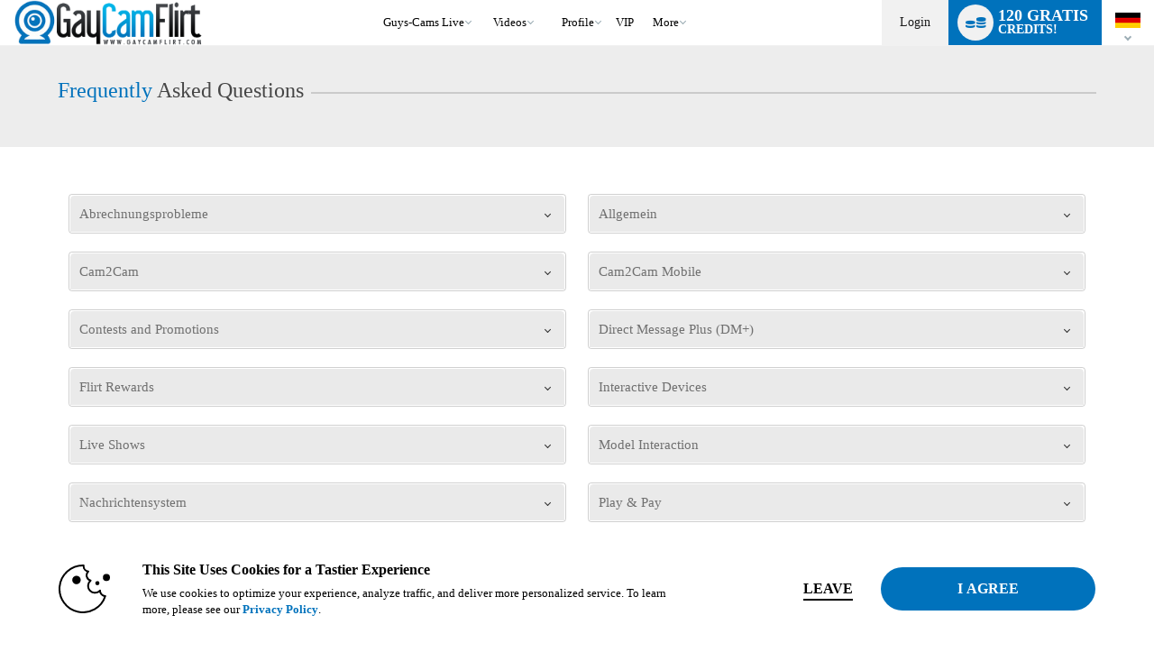

--- FILE ---
content_type: text/plain; charset=utf-8
request_url: https://www.gaycamflirt.com/metrics/J6ES/kNuv6D9/R5YNh/h?q=ZMmgiQ94M6Qs1sIu9AK6
body_size: -16
content:
FZdEMzSKyakvb7qYlFuPReJuQdBIY2tcA8QzPKuTQlMig+bWCV1+NyzAr9fTbGGOiwT/Cql2oiQ6jzmmcNlMYl+KBH6L9w==

--- FILE ---
content_type: text/javascript; charset=utf-8
request_url: https://www.gaycamflirt.com/iojs/5.11.0/logo.js
body_size: 294
content:
/*
 Copyright(c) 2025 TransUnion LLC. All Rights Reserved. 80808bae-d4c3-47ac-9929-5d77264d823c
*/
(function(){
(function c(){var a=window,b=a.io_global_object_name||"IGLOO";a=a[b]=a[b]||{};a=a.fp=a.fp||{};b=a.io_ddp;if(a.logoMain)return!1;a.logoMain=c;a.logoVer="5.11.0";b&&b._if_ubb&&(b._CTOKEN="5PtnvFYLjvDeMcoFvKk6BbsSIlClosAZtV4mQLB5EJM=",b._if_ubb());try{a.api.io_bb.add("LID","6upYsp9E1TcW8Jd5P+li/w")}catch(d){}})();
}).call(this);
